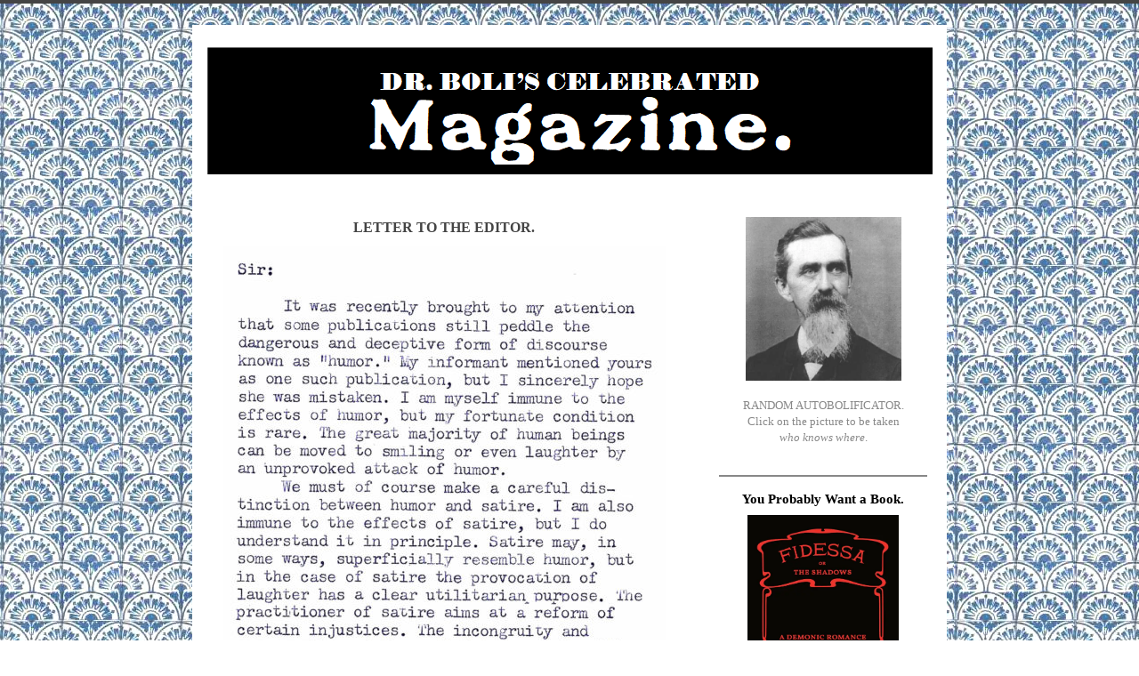

--- FILE ---
content_type: text/html; charset=UTF-8
request_url: https://drboli.com/2022/02/25/letter-to-the-editor-52/
body_size: 13452
content:
<!doctype html>

<html lang="en-US">

	<head>
	
		<meta charset="UTF-8">
		
		<title>LETTER TO THE EDITOR.  &mdash;  Dr. Boli’s Celebrated Magazine.</title>

		
		<link rel="stylesheet" media="all" href="https://drboli.com/wp-content/themes/Dr%20Boli/style.css">
						
		<link rel="pingback" href="https://drboli.com/xmlrpc.php">
		
		<link rel="profile" href="http://gmpg.org/xfn/11">
		
		<meta name="viewport" content="width=device-width, maximum-scale=1.0">
		
		
		<meta name='robots' content='max-image-preview:large' />
<link rel='dns-prefetch' href='//html5shiv.googlecode.com' />
<link rel="alternate" type="application/rss+xml" title="Dr. Boli’s Celebrated Magazine. &raquo; Feed" href="https://drboli.com/feed/" />
<link rel="alternate" type="application/rss+xml" title="Dr. Boli’s Celebrated Magazine. &raquo; Comments Feed" href="https://drboli.com/comments/feed/" />
<link rel="alternate" type="application/rss+xml" title="Dr. Boli’s Celebrated Magazine. &raquo; LETTER TO THE EDITOR. Comments Feed" href="https://drboli.com/2022/02/25/letter-to-the-editor-52/feed/" />
<link rel="alternate" title="oEmbed (JSON)" type="application/json+oembed" href="https://drboli.com/wp-json/oembed/1.0/embed?url=https%3A%2F%2Fdrboli.com%2F2022%2F02%2F25%2Fletter-to-the-editor-52%2F" />
<link rel="alternate" title="oEmbed (XML)" type="text/xml+oembed" href="https://drboli.com/wp-json/oembed/1.0/embed?url=https%3A%2F%2Fdrboli.com%2F2022%2F02%2F25%2Fletter-to-the-editor-52%2F&#038;format=xml" />
<style name="toolbelt-properties">:root { --toolbelt-spacing:1rem; --toolbelt-scroll-margin-top:45px; --toolbelt-border-width:0.25rem; --toolbelt-border-radius:0.1rem; --toolbelt-color-dark:black; --toolbelt-color-mid:lightgrey; --toolbelt-color-light:white;}</style><style id='wp-img-auto-sizes-contain-inline-css' type='text/css'>
img:is([sizes=auto i],[sizes^="auto," i]){contain-intrinsic-size:3000px 1500px}
/*# sourceURL=wp-img-auto-sizes-contain-inline-css */
</style>
<style id='wp-emoji-styles-inline-css' type='text/css'>

	img.wp-smiley, img.emoji {
		display: inline !important;
		border: none !important;
		box-shadow: none !important;
		height: 1em !important;
		width: 1em !important;
		margin: 0 0.07em !important;
		vertical-align: -0.1em !important;
		background: none !important;
		padding: 0 !important;
	}
/*# sourceURL=wp-emoji-styles-inline-css */
</style>
<style id='wp-block-library-inline-css' type='text/css'>
:root{--wp-block-synced-color:#7a00df;--wp-block-synced-color--rgb:122,0,223;--wp-bound-block-color:var(--wp-block-synced-color);--wp-editor-canvas-background:#ddd;--wp-admin-theme-color:#007cba;--wp-admin-theme-color--rgb:0,124,186;--wp-admin-theme-color-darker-10:#006ba1;--wp-admin-theme-color-darker-10--rgb:0,107,160.5;--wp-admin-theme-color-darker-20:#005a87;--wp-admin-theme-color-darker-20--rgb:0,90,135;--wp-admin-border-width-focus:2px}@media (min-resolution:192dpi){:root{--wp-admin-border-width-focus:1.5px}}.wp-element-button{cursor:pointer}:root .has-very-light-gray-background-color{background-color:#eee}:root .has-very-dark-gray-background-color{background-color:#313131}:root .has-very-light-gray-color{color:#eee}:root .has-very-dark-gray-color{color:#313131}:root .has-vivid-green-cyan-to-vivid-cyan-blue-gradient-background{background:linear-gradient(135deg,#00d084,#0693e3)}:root .has-purple-crush-gradient-background{background:linear-gradient(135deg,#34e2e4,#4721fb 50%,#ab1dfe)}:root .has-hazy-dawn-gradient-background{background:linear-gradient(135deg,#faaca8,#dad0ec)}:root .has-subdued-olive-gradient-background{background:linear-gradient(135deg,#fafae1,#67a671)}:root .has-atomic-cream-gradient-background{background:linear-gradient(135deg,#fdd79a,#004a59)}:root .has-nightshade-gradient-background{background:linear-gradient(135deg,#330968,#31cdcf)}:root .has-midnight-gradient-background{background:linear-gradient(135deg,#020381,#2874fc)}:root{--wp--preset--font-size--normal:16px;--wp--preset--font-size--huge:42px}.has-regular-font-size{font-size:1em}.has-larger-font-size{font-size:2.625em}.has-normal-font-size{font-size:var(--wp--preset--font-size--normal)}.has-huge-font-size{font-size:var(--wp--preset--font-size--huge)}.has-text-align-center{text-align:center}.has-text-align-left{text-align:left}.has-text-align-right{text-align:right}.has-fit-text{white-space:nowrap!important}#end-resizable-editor-section{display:none}.aligncenter{clear:both}.items-justified-left{justify-content:flex-start}.items-justified-center{justify-content:center}.items-justified-right{justify-content:flex-end}.items-justified-space-between{justify-content:space-between}.screen-reader-text{border:0;clip-path:inset(50%);height:1px;margin:-1px;overflow:hidden;padding:0;position:absolute;width:1px;word-wrap:normal!important}.screen-reader-text:focus{background-color:#ddd;clip-path:none;color:#444;display:block;font-size:1em;height:auto;left:5px;line-height:normal;padding:15px 23px 14px;text-decoration:none;top:5px;width:auto;z-index:100000}html :where(.has-border-color){border-style:solid}html :where([style*=border-top-color]){border-top-style:solid}html :where([style*=border-right-color]){border-right-style:solid}html :where([style*=border-bottom-color]){border-bottom-style:solid}html :where([style*=border-left-color]){border-left-style:solid}html :where([style*=border-width]){border-style:solid}html :where([style*=border-top-width]){border-top-style:solid}html :where([style*=border-right-width]){border-right-style:solid}html :where([style*=border-bottom-width]){border-bottom-style:solid}html :where([style*=border-left-width]){border-left-style:solid}html :where(img[class*=wp-image-]){height:auto;max-width:100%}:where(figure){margin:0 0 1em}html :where(.is-position-sticky){--wp-admin--admin-bar--position-offset:var(--wp-admin--admin-bar--height,0px)}@media screen and (max-width:600px){html :where(.is-position-sticky){--wp-admin--admin-bar--position-offset:0px}}

/*# sourceURL=wp-block-library-inline-css */
</style><style id='wp-block-categories-inline-css' type='text/css'>
.wp-block-categories{box-sizing:border-box}.wp-block-categories.alignleft{margin-right:2em}.wp-block-categories.alignright{margin-left:2em}.wp-block-categories.wp-block-categories-dropdown.aligncenter{text-align:center}.wp-block-categories .wp-block-categories__label{display:block;width:100%}
/*# sourceURL=https://drboli.com/wp-includes/blocks/categories/style.min.css */
</style>
<style id='wp-block-heading-inline-css' type='text/css'>
h1:where(.wp-block-heading).has-background,h2:where(.wp-block-heading).has-background,h3:where(.wp-block-heading).has-background,h4:where(.wp-block-heading).has-background,h5:where(.wp-block-heading).has-background,h6:where(.wp-block-heading).has-background{padding:1.25em 2.375em}h1.has-text-align-left[style*=writing-mode]:where([style*=vertical-lr]),h1.has-text-align-right[style*=writing-mode]:where([style*=vertical-rl]),h2.has-text-align-left[style*=writing-mode]:where([style*=vertical-lr]),h2.has-text-align-right[style*=writing-mode]:where([style*=vertical-rl]),h3.has-text-align-left[style*=writing-mode]:where([style*=vertical-lr]),h3.has-text-align-right[style*=writing-mode]:where([style*=vertical-rl]),h4.has-text-align-left[style*=writing-mode]:where([style*=vertical-lr]),h4.has-text-align-right[style*=writing-mode]:where([style*=vertical-rl]),h5.has-text-align-left[style*=writing-mode]:where([style*=vertical-lr]),h5.has-text-align-right[style*=writing-mode]:where([style*=vertical-rl]),h6.has-text-align-left[style*=writing-mode]:where([style*=vertical-lr]),h6.has-text-align-right[style*=writing-mode]:where([style*=vertical-rl]){rotate:180deg}
/*# sourceURL=https://drboli.com/wp-includes/blocks/heading/style.min.css */
</style>
<style id='wp-block-image-inline-css' type='text/css'>
.wp-block-image>a,.wp-block-image>figure>a{display:inline-block}.wp-block-image img{box-sizing:border-box;height:auto;max-width:100%;vertical-align:bottom}@media not (prefers-reduced-motion){.wp-block-image img.hide{visibility:hidden}.wp-block-image img.show{animation:show-content-image .4s}}.wp-block-image[style*=border-radius] img,.wp-block-image[style*=border-radius]>a{border-radius:inherit}.wp-block-image.has-custom-border img{box-sizing:border-box}.wp-block-image.aligncenter{text-align:center}.wp-block-image.alignfull>a,.wp-block-image.alignwide>a{width:100%}.wp-block-image.alignfull img,.wp-block-image.alignwide img{height:auto;width:100%}.wp-block-image .aligncenter,.wp-block-image .alignleft,.wp-block-image .alignright,.wp-block-image.aligncenter,.wp-block-image.alignleft,.wp-block-image.alignright{display:table}.wp-block-image .aligncenter>figcaption,.wp-block-image .alignleft>figcaption,.wp-block-image .alignright>figcaption,.wp-block-image.aligncenter>figcaption,.wp-block-image.alignleft>figcaption,.wp-block-image.alignright>figcaption{caption-side:bottom;display:table-caption}.wp-block-image .alignleft{float:left;margin:.5em 1em .5em 0}.wp-block-image .alignright{float:right;margin:.5em 0 .5em 1em}.wp-block-image .aligncenter{margin-left:auto;margin-right:auto}.wp-block-image :where(figcaption){margin-bottom:1em;margin-top:.5em}.wp-block-image.is-style-circle-mask img{border-radius:9999px}@supports ((-webkit-mask-image:none) or (mask-image:none)) or (-webkit-mask-image:none){.wp-block-image.is-style-circle-mask img{border-radius:0;-webkit-mask-image:url('data:image/svg+xml;utf8,<svg viewBox="0 0 100 100" xmlns="http://www.w3.org/2000/svg"><circle cx="50" cy="50" r="50"/></svg>');mask-image:url('data:image/svg+xml;utf8,<svg viewBox="0 0 100 100" xmlns="http://www.w3.org/2000/svg"><circle cx="50" cy="50" r="50"/></svg>');mask-mode:alpha;-webkit-mask-position:center;mask-position:center;-webkit-mask-repeat:no-repeat;mask-repeat:no-repeat;-webkit-mask-size:contain;mask-size:contain}}:root :where(.wp-block-image.is-style-rounded img,.wp-block-image .is-style-rounded img){border-radius:9999px}.wp-block-image figure{margin:0}.wp-lightbox-container{display:flex;flex-direction:column;position:relative}.wp-lightbox-container img{cursor:zoom-in}.wp-lightbox-container img:hover+button{opacity:1}.wp-lightbox-container button{align-items:center;backdrop-filter:blur(16px) saturate(180%);background-color:#5a5a5a40;border:none;border-radius:4px;cursor:zoom-in;display:flex;height:20px;justify-content:center;opacity:0;padding:0;position:absolute;right:16px;text-align:center;top:16px;width:20px;z-index:100}@media not (prefers-reduced-motion){.wp-lightbox-container button{transition:opacity .2s ease}}.wp-lightbox-container button:focus-visible{outline:3px auto #5a5a5a40;outline:3px auto -webkit-focus-ring-color;outline-offset:3px}.wp-lightbox-container button:hover{cursor:pointer;opacity:1}.wp-lightbox-container button:focus{opacity:1}.wp-lightbox-container button:focus,.wp-lightbox-container button:hover,.wp-lightbox-container button:not(:hover):not(:active):not(.has-background){background-color:#5a5a5a40;border:none}.wp-lightbox-overlay{box-sizing:border-box;cursor:zoom-out;height:100vh;left:0;overflow:hidden;position:fixed;top:0;visibility:hidden;width:100%;z-index:100000}.wp-lightbox-overlay .close-button{align-items:center;cursor:pointer;display:flex;justify-content:center;min-height:40px;min-width:40px;padding:0;position:absolute;right:calc(env(safe-area-inset-right) + 16px);top:calc(env(safe-area-inset-top) + 16px);z-index:5000000}.wp-lightbox-overlay .close-button:focus,.wp-lightbox-overlay .close-button:hover,.wp-lightbox-overlay .close-button:not(:hover):not(:active):not(.has-background){background:none;border:none}.wp-lightbox-overlay .lightbox-image-container{height:var(--wp--lightbox-container-height);left:50%;overflow:hidden;position:absolute;top:50%;transform:translate(-50%,-50%);transform-origin:top left;width:var(--wp--lightbox-container-width);z-index:9999999999}.wp-lightbox-overlay .wp-block-image{align-items:center;box-sizing:border-box;display:flex;height:100%;justify-content:center;margin:0;position:relative;transform-origin:0 0;width:100%;z-index:3000000}.wp-lightbox-overlay .wp-block-image img{height:var(--wp--lightbox-image-height);min-height:var(--wp--lightbox-image-height);min-width:var(--wp--lightbox-image-width);width:var(--wp--lightbox-image-width)}.wp-lightbox-overlay .wp-block-image figcaption{display:none}.wp-lightbox-overlay button{background:none;border:none}.wp-lightbox-overlay .scrim{background-color:#fff;height:100%;opacity:.9;position:absolute;width:100%;z-index:2000000}.wp-lightbox-overlay.active{visibility:visible}@media not (prefers-reduced-motion){.wp-lightbox-overlay.active{animation:turn-on-visibility .25s both}.wp-lightbox-overlay.active img{animation:turn-on-visibility .35s both}.wp-lightbox-overlay.show-closing-animation:not(.active){animation:turn-off-visibility .35s both}.wp-lightbox-overlay.show-closing-animation:not(.active) img{animation:turn-off-visibility .25s both}.wp-lightbox-overlay.zoom.active{animation:none;opacity:1;visibility:visible}.wp-lightbox-overlay.zoom.active .lightbox-image-container{animation:lightbox-zoom-in .4s}.wp-lightbox-overlay.zoom.active .lightbox-image-container img{animation:none}.wp-lightbox-overlay.zoom.active .scrim{animation:turn-on-visibility .4s forwards}.wp-lightbox-overlay.zoom.show-closing-animation:not(.active){animation:none}.wp-lightbox-overlay.zoom.show-closing-animation:not(.active) .lightbox-image-container{animation:lightbox-zoom-out .4s}.wp-lightbox-overlay.zoom.show-closing-animation:not(.active) .lightbox-image-container img{animation:none}.wp-lightbox-overlay.zoom.show-closing-animation:not(.active) .scrim{animation:turn-off-visibility .4s forwards}}@keyframes show-content-image{0%{visibility:hidden}99%{visibility:hidden}to{visibility:visible}}@keyframes turn-on-visibility{0%{opacity:0}to{opacity:1}}@keyframes turn-off-visibility{0%{opacity:1;visibility:visible}99%{opacity:0;visibility:visible}to{opacity:0;visibility:hidden}}@keyframes lightbox-zoom-in{0%{transform:translate(calc((-100vw + var(--wp--lightbox-scrollbar-width))/2 + var(--wp--lightbox-initial-left-position)),calc(-50vh + var(--wp--lightbox-initial-top-position))) scale(var(--wp--lightbox-scale))}to{transform:translate(-50%,-50%) scale(1)}}@keyframes lightbox-zoom-out{0%{transform:translate(-50%,-50%) scale(1);visibility:visible}99%{visibility:visible}to{transform:translate(calc((-100vw + var(--wp--lightbox-scrollbar-width))/2 + var(--wp--lightbox-initial-left-position)),calc(-50vh + var(--wp--lightbox-initial-top-position))) scale(var(--wp--lightbox-scale));visibility:hidden}}
/*# sourceURL=https://drboli.com/wp-includes/blocks/image/style.min.css */
</style>
<style id='wp-block-search-inline-css' type='text/css'>
.wp-block-search__button{margin-left:10px;word-break:normal}.wp-block-search__button.has-icon{line-height:0}.wp-block-search__button svg{height:1.25em;min-height:24px;min-width:24px;width:1.25em;fill:currentColor;vertical-align:text-bottom}:where(.wp-block-search__button){border:1px solid #ccc;padding:6px 10px}.wp-block-search__inside-wrapper{display:flex;flex:auto;flex-wrap:nowrap;max-width:100%}.wp-block-search__label{width:100%}.wp-block-search.wp-block-search__button-only .wp-block-search__button{box-sizing:border-box;display:flex;flex-shrink:0;justify-content:center;margin-left:0;max-width:100%}.wp-block-search.wp-block-search__button-only .wp-block-search__inside-wrapper{min-width:0!important;transition-property:width}.wp-block-search.wp-block-search__button-only .wp-block-search__input{flex-basis:100%;transition-duration:.3s}.wp-block-search.wp-block-search__button-only.wp-block-search__searchfield-hidden,.wp-block-search.wp-block-search__button-only.wp-block-search__searchfield-hidden .wp-block-search__inside-wrapper{overflow:hidden}.wp-block-search.wp-block-search__button-only.wp-block-search__searchfield-hidden .wp-block-search__input{border-left-width:0!important;border-right-width:0!important;flex-basis:0;flex-grow:0;margin:0;min-width:0!important;padding-left:0!important;padding-right:0!important;width:0!important}:where(.wp-block-search__input){appearance:none;border:1px solid #949494;flex-grow:1;font-family:inherit;font-size:inherit;font-style:inherit;font-weight:inherit;letter-spacing:inherit;line-height:inherit;margin-left:0;margin-right:0;min-width:3rem;padding:8px;text-decoration:unset!important;text-transform:inherit}:where(.wp-block-search__button-inside .wp-block-search__inside-wrapper){background-color:#fff;border:1px solid #949494;box-sizing:border-box;padding:4px}:where(.wp-block-search__button-inside .wp-block-search__inside-wrapper) .wp-block-search__input{border:none;border-radius:0;padding:0 4px}:where(.wp-block-search__button-inside .wp-block-search__inside-wrapper) .wp-block-search__input:focus{outline:none}:where(.wp-block-search__button-inside .wp-block-search__inside-wrapper) :where(.wp-block-search__button){padding:4px 8px}.wp-block-search.aligncenter .wp-block-search__inside-wrapper{margin:auto}.wp-block[data-align=right] .wp-block-search.wp-block-search__button-only .wp-block-search__inside-wrapper{float:right}
/*# sourceURL=https://drboli.com/wp-includes/blocks/search/style.min.css */
</style>
<style id='wp-block-paragraph-inline-css' type='text/css'>
.is-small-text{font-size:.875em}.is-regular-text{font-size:1em}.is-large-text{font-size:2.25em}.is-larger-text{font-size:3em}.has-drop-cap:not(:focus):first-letter{float:left;font-size:8.4em;font-style:normal;font-weight:100;line-height:.68;margin:.05em .1em 0 0;text-transform:uppercase}body.rtl .has-drop-cap:not(:focus):first-letter{float:none;margin-left:.1em}p.has-drop-cap.has-background{overflow:hidden}:root :where(p.has-background){padding:1.25em 2.375em}:where(p.has-text-color:not(.has-link-color)) a{color:inherit}p.has-text-align-left[style*="writing-mode:vertical-lr"],p.has-text-align-right[style*="writing-mode:vertical-rl"]{rotate:180deg}
/*# sourceURL=https://drboli.com/wp-includes/blocks/paragraph/style.min.css */
</style>
<style id='wp-block-separator-inline-css' type='text/css'>
@charset "UTF-8";.wp-block-separator{border:none;border-top:2px solid}:root :where(.wp-block-separator.is-style-dots){height:auto;line-height:1;text-align:center}:root :where(.wp-block-separator.is-style-dots):before{color:currentColor;content:"···";font-family:serif;font-size:1.5em;letter-spacing:2em;padding-left:2em}.wp-block-separator.is-style-dots{background:none!important;border:none!important}
/*# sourceURL=https://drboli.com/wp-includes/blocks/separator/style.min.css */
</style>
<style id='global-styles-inline-css' type='text/css'>
:root{--wp--preset--aspect-ratio--square: 1;--wp--preset--aspect-ratio--4-3: 4/3;--wp--preset--aspect-ratio--3-4: 3/4;--wp--preset--aspect-ratio--3-2: 3/2;--wp--preset--aspect-ratio--2-3: 2/3;--wp--preset--aspect-ratio--16-9: 16/9;--wp--preset--aspect-ratio--9-16: 9/16;--wp--preset--color--black: #000000;--wp--preset--color--cyan-bluish-gray: #abb8c3;--wp--preset--color--white: #ffffff;--wp--preset--color--pale-pink: #f78da7;--wp--preset--color--vivid-red: #cf2e2e;--wp--preset--color--luminous-vivid-orange: #ff6900;--wp--preset--color--luminous-vivid-amber: #fcb900;--wp--preset--color--light-green-cyan: #7bdcb5;--wp--preset--color--vivid-green-cyan: #00d084;--wp--preset--color--pale-cyan-blue: #8ed1fc;--wp--preset--color--vivid-cyan-blue: #0693e3;--wp--preset--color--vivid-purple: #9b51e0;--wp--preset--gradient--vivid-cyan-blue-to-vivid-purple: linear-gradient(135deg,rgb(6,147,227) 0%,rgb(155,81,224) 100%);--wp--preset--gradient--light-green-cyan-to-vivid-green-cyan: linear-gradient(135deg,rgb(122,220,180) 0%,rgb(0,208,130) 100%);--wp--preset--gradient--luminous-vivid-amber-to-luminous-vivid-orange: linear-gradient(135deg,rgb(252,185,0) 0%,rgb(255,105,0) 100%);--wp--preset--gradient--luminous-vivid-orange-to-vivid-red: linear-gradient(135deg,rgb(255,105,0) 0%,rgb(207,46,46) 100%);--wp--preset--gradient--very-light-gray-to-cyan-bluish-gray: linear-gradient(135deg,rgb(238,238,238) 0%,rgb(169,184,195) 100%);--wp--preset--gradient--cool-to-warm-spectrum: linear-gradient(135deg,rgb(74,234,220) 0%,rgb(151,120,209) 20%,rgb(207,42,186) 40%,rgb(238,44,130) 60%,rgb(251,105,98) 80%,rgb(254,248,76) 100%);--wp--preset--gradient--blush-light-purple: linear-gradient(135deg,rgb(255,206,236) 0%,rgb(152,150,240) 100%);--wp--preset--gradient--blush-bordeaux: linear-gradient(135deg,rgb(254,205,165) 0%,rgb(254,45,45) 50%,rgb(107,0,62) 100%);--wp--preset--gradient--luminous-dusk: linear-gradient(135deg,rgb(255,203,112) 0%,rgb(199,81,192) 50%,rgb(65,88,208) 100%);--wp--preset--gradient--pale-ocean: linear-gradient(135deg,rgb(255,245,203) 0%,rgb(182,227,212) 50%,rgb(51,167,181) 100%);--wp--preset--gradient--electric-grass: linear-gradient(135deg,rgb(202,248,128) 0%,rgb(113,206,126) 100%);--wp--preset--gradient--midnight: linear-gradient(135deg,rgb(2,3,129) 0%,rgb(40,116,252) 100%);--wp--preset--font-size--small: 13px;--wp--preset--font-size--medium: 20px;--wp--preset--font-size--large: 36px;--wp--preset--font-size--x-large: 42px;--wp--preset--spacing--20: 0.44rem;--wp--preset--spacing--30: 0.67rem;--wp--preset--spacing--40: 1rem;--wp--preset--spacing--50: 1.5rem;--wp--preset--spacing--60: 2.25rem;--wp--preset--spacing--70: 3.38rem;--wp--preset--spacing--80: 5.06rem;--wp--preset--shadow--natural: 6px 6px 9px rgba(0, 0, 0, 0.2);--wp--preset--shadow--deep: 12px 12px 50px rgba(0, 0, 0, 0.4);--wp--preset--shadow--sharp: 6px 6px 0px rgba(0, 0, 0, 0.2);--wp--preset--shadow--outlined: 6px 6px 0px -3px rgb(255, 255, 255), 6px 6px rgb(0, 0, 0);--wp--preset--shadow--crisp: 6px 6px 0px rgb(0, 0, 0);}:where(.is-layout-flex){gap: 0.5em;}:where(.is-layout-grid){gap: 0.5em;}body .is-layout-flex{display: flex;}.is-layout-flex{flex-wrap: wrap;align-items: center;}.is-layout-flex > :is(*, div){margin: 0;}body .is-layout-grid{display: grid;}.is-layout-grid > :is(*, div){margin: 0;}:where(.wp-block-columns.is-layout-flex){gap: 2em;}:where(.wp-block-columns.is-layout-grid){gap: 2em;}:where(.wp-block-post-template.is-layout-flex){gap: 1.25em;}:where(.wp-block-post-template.is-layout-grid){gap: 1.25em;}.has-black-color{color: var(--wp--preset--color--black) !important;}.has-cyan-bluish-gray-color{color: var(--wp--preset--color--cyan-bluish-gray) !important;}.has-white-color{color: var(--wp--preset--color--white) !important;}.has-pale-pink-color{color: var(--wp--preset--color--pale-pink) !important;}.has-vivid-red-color{color: var(--wp--preset--color--vivid-red) !important;}.has-luminous-vivid-orange-color{color: var(--wp--preset--color--luminous-vivid-orange) !important;}.has-luminous-vivid-amber-color{color: var(--wp--preset--color--luminous-vivid-amber) !important;}.has-light-green-cyan-color{color: var(--wp--preset--color--light-green-cyan) !important;}.has-vivid-green-cyan-color{color: var(--wp--preset--color--vivid-green-cyan) !important;}.has-pale-cyan-blue-color{color: var(--wp--preset--color--pale-cyan-blue) !important;}.has-vivid-cyan-blue-color{color: var(--wp--preset--color--vivid-cyan-blue) !important;}.has-vivid-purple-color{color: var(--wp--preset--color--vivid-purple) !important;}.has-black-background-color{background-color: var(--wp--preset--color--black) !important;}.has-cyan-bluish-gray-background-color{background-color: var(--wp--preset--color--cyan-bluish-gray) !important;}.has-white-background-color{background-color: var(--wp--preset--color--white) !important;}.has-pale-pink-background-color{background-color: var(--wp--preset--color--pale-pink) !important;}.has-vivid-red-background-color{background-color: var(--wp--preset--color--vivid-red) !important;}.has-luminous-vivid-orange-background-color{background-color: var(--wp--preset--color--luminous-vivid-orange) !important;}.has-luminous-vivid-amber-background-color{background-color: var(--wp--preset--color--luminous-vivid-amber) !important;}.has-light-green-cyan-background-color{background-color: var(--wp--preset--color--light-green-cyan) !important;}.has-vivid-green-cyan-background-color{background-color: var(--wp--preset--color--vivid-green-cyan) !important;}.has-pale-cyan-blue-background-color{background-color: var(--wp--preset--color--pale-cyan-blue) !important;}.has-vivid-cyan-blue-background-color{background-color: var(--wp--preset--color--vivid-cyan-blue) !important;}.has-vivid-purple-background-color{background-color: var(--wp--preset--color--vivid-purple) !important;}.has-black-border-color{border-color: var(--wp--preset--color--black) !important;}.has-cyan-bluish-gray-border-color{border-color: var(--wp--preset--color--cyan-bluish-gray) !important;}.has-white-border-color{border-color: var(--wp--preset--color--white) !important;}.has-pale-pink-border-color{border-color: var(--wp--preset--color--pale-pink) !important;}.has-vivid-red-border-color{border-color: var(--wp--preset--color--vivid-red) !important;}.has-luminous-vivid-orange-border-color{border-color: var(--wp--preset--color--luminous-vivid-orange) !important;}.has-luminous-vivid-amber-border-color{border-color: var(--wp--preset--color--luminous-vivid-amber) !important;}.has-light-green-cyan-border-color{border-color: var(--wp--preset--color--light-green-cyan) !important;}.has-vivid-green-cyan-border-color{border-color: var(--wp--preset--color--vivid-green-cyan) !important;}.has-pale-cyan-blue-border-color{border-color: var(--wp--preset--color--pale-cyan-blue) !important;}.has-vivid-cyan-blue-border-color{border-color: var(--wp--preset--color--vivid-cyan-blue) !important;}.has-vivid-purple-border-color{border-color: var(--wp--preset--color--vivid-purple) !important;}.has-vivid-cyan-blue-to-vivid-purple-gradient-background{background: var(--wp--preset--gradient--vivid-cyan-blue-to-vivid-purple) !important;}.has-light-green-cyan-to-vivid-green-cyan-gradient-background{background: var(--wp--preset--gradient--light-green-cyan-to-vivid-green-cyan) !important;}.has-luminous-vivid-amber-to-luminous-vivid-orange-gradient-background{background: var(--wp--preset--gradient--luminous-vivid-amber-to-luminous-vivid-orange) !important;}.has-luminous-vivid-orange-to-vivid-red-gradient-background{background: var(--wp--preset--gradient--luminous-vivid-orange-to-vivid-red) !important;}.has-very-light-gray-to-cyan-bluish-gray-gradient-background{background: var(--wp--preset--gradient--very-light-gray-to-cyan-bluish-gray) !important;}.has-cool-to-warm-spectrum-gradient-background{background: var(--wp--preset--gradient--cool-to-warm-spectrum) !important;}.has-blush-light-purple-gradient-background{background: var(--wp--preset--gradient--blush-light-purple) !important;}.has-blush-bordeaux-gradient-background{background: var(--wp--preset--gradient--blush-bordeaux) !important;}.has-luminous-dusk-gradient-background{background: var(--wp--preset--gradient--luminous-dusk) !important;}.has-pale-ocean-gradient-background{background: var(--wp--preset--gradient--pale-ocean) !important;}.has-electric-grass-gradient-background{background: var(--wp--preset--gradient--electric-grass) !important;}.has-midnight-gradient-background{background: var(--wp--preset--gradient--midnight) !important;}.has-small-font-size{font-size: var(--wp--preset--font-size--small) !important;}.has-medium-font-size{font-size: var(--wp--preset--font-size--medium) !important;}.has-large-font-size{font-size: var(--wp--preset--font-size--large) !important;}.has-x-large-font-size{font-size: var(--wp--preset--font-size--x-large) !important;}
/*# sourceURL=global-styles-inline-css */
</style>

<style id='classic-theme-styles-inline-css' type='text/css'>
/*! This file is auto-generated */
.wp-block-button__link{color:#fff;background-color:#32373c;border-radius:9999px;box-shadow:none;text-decoration:none;padding:calc(.667em + 2px) calc(1.333em + 2px);font-size:1.125em}.wp-block-file__button{background:#32373c;color:#fff;text-decoration:none}
/*# sourceURL=/wp-includes/css/classic-themes.min.css */
</style>
<script type="text/javascript" src="http://html5shiv.googlecode.com/svn/trunk/html5.js?ver=6.9" id="html5shiv-js"></script>
<link rel="https://api.w.org/" href="https://drboli.com/wp-json/" /><link rel="alternate" title="JSON" type="application/json" href="https://drboli.com/wp-json/wp/v2/posts/15544" /><link rel="EditURI" type="application/rsd+xml" title="RSD" href="https://drboli.com/xmlrpc.php?rsd" />
<meta name="generator" content="WordPress 6.9" />
<link rel="canonical" href="https://drboli.com/2022/02/25/letter-to-the-editor-52/" />
<link rel='shortlink' href='https://drboli.com/?p=15544' />
<style name="toolbelt-style-responsive-videos">.wp-block-embed:not(.wp-has-aspect-ratio) .toolbelt-video-wrapper{position:relative;max-width:100%;padding-bottom:56.25%}.wp-block-embed:not(.wp-has-aspect-ratio) .toolbelt-video-wrapper>*{position:absolute;width:100%;height:100%;top:0;left:0;right:0;bottom:0}</style><style>#site-header, #tag {text-indent: -9999px;}</style><style>
		
				#site-header {
					background-image: url(https://drboli.com/wp-content/uploads/2019/08/cropped-Header-2019-01.png);
				}
			
				#site-title,
				#tag {
					color: #blank;
				}
			
			</style>
			
			<style type="text/css" id="custom-background-css">
body.custom-background { background-color: #000000; background-image: url("https://drboli.com/wp-content/uploads/2023/11/Maw-tile-2090.webp"); background-position: left top; background-size: auto; background-repeat: repeat; background-attachment: fixed; }
</style>
	<link rel="icon" href="https://drboli.com/wp-content/uploads/2021/08/cropped-boli-icon-32x32.jpg" sizes="32x32" />
<link rel="icon" href="https://drboli.com/wp-content/uploads/2021/08/cropped-boli-icon-192x192.jpg" sizes="192x192" />
<link rel="apple-touch-icon" href="https://drboli.com/wp-content/uploads/2021/08/cropped-boli-icon-180x180.jpg" />
<meta name="msapplication-TileImage" content="https://drboli.com/wp-content/uploads/2021/08/cropped-boli-icon-270x270.jpg" />
		<style type="text/css" id="wp-custom-css">
			p {      -ms-hyphens: auto; 
	       hyphens: auto;
	       -webkit-hyphens: auto;
         text-align: justify;}
sc {font-variant: small-caps;}
img {height: auto;
	max-width: 100%;
padding-bottom: 10px;}
blockquote {padding-top: 0;
	padding-bottom: 0;}
pre {padding-top: 0;
	padding-bottom: 0;
  font-family: serif;
  color: black;}		</style>
				
	</head>
	
	<body class="wp-singular post-template-default single single-post postid-15544 single-format-standard custom-background wp-theme-DrBoli multi-author-false">
	
		<p class="accessibility"><a href="#content">Skip to content</a></p>
	
		<div id="wrapper">

			<a class="header-link" href="https://drboli.com" rel="index" title="Go to home page">
	
				<header id="site-header" role="banner">
				
					<div id="branding">
						
						<h1 id="site-title">Dr. Boli’s Celebrated Magazine.</h1>
						
						<p id="tag">Edited by H. Albertus Boli, LL.D.</p>
						
					</div> <!-- end #branding -->
					
				</header>
				
			</a>
		
			<div id="content" role="main">


	<article class="post-15544 post type-post status-publish format-standard hentry category-press-clippings">

		<header class="entry-header">
		
			<h1 class="entry-title">LETTER TO THE EDITOR.</h1>
			
			
			
		</header>
		
				
		<div class="entry-content">
		
			
<div class="wp-block-image"><figure class="aligncenter size-large"><a href="https://drboli.com/wp-content/uploads/2022/02/humor-and-satire-c-scaled.jpg"><img fetchpriority="high" decoding="async" width="497" height="1024" src="https://drboli.com/wp-content/uploads/2022/02/humor-and-satire-c-497x1024.jpg" alt="Sir:

It was recently brought to my attention that some publications still peddle the dangerous and deceptive form of discourse. known as &quot;humor.&quot; My informant mentioned yours as one such publication, but I sincerely hope she was mistaken. I am myself immune to the effects of humor, but my fortunate condition is rare. The great majority of human beings can be moved to smiling or even laughter by an unprovoked attack of humor.

We must of course make a careful distinction between humor and satire. I am also immune to the effects of satire, but I do understand it in principle. Satire may, in some ways, superficially resemble humor, but in the case of satire the provocation of laughter has a clear utilitarian purpose. The practitioner of satire aims at a reform of certain injustices. The incongruity and exaggeration of the satirist are tools with which the writer intends to make a better world, or a better borough or township, depending on the writer's ambition. Humor, on the other hand, has no purpose at all. It aims at exactly the same effect that could be produced with far less trouble and expense by tickling the reader with a feather. It is not merely useless: it is immoral to waste resources that could have been employed in reforming the abuses of the township water authority merely for the momentary unhealthy pleasure of a convulsion of giggles.

I hope and trust that your publication is produced with a full awareness of this vital distinction. But if you have fallen into the trap of pointless and futile humor, it is not too late to reform. If you are susceptible to humor, you are more than likely susceptible to satire as well. It will be worth the expense to employ a skilled satirist to point out the absurd futility of humor for its own sake, thus making a productive citizen out of you once more.

Sincerely,
Rufus Pale III Jr., North Fayette Twp." class="wp-image-15549" srcset="https://drboli.com/wp-content/uploads/2022/02/humor-and-satire-c-497x1024.jpg 497w, https://drboli.com/wp-content/uploads/2022/02/humor-and-satire-c-146x300.jpg 146w, https://drboli.com/wp-content/uploads/2022/02/humor-and-satire-c-768x1581.jpg 768w, https://drboli.com/wp-content/uploads/2022/02/humor-and-satire-c-746x1536.jpg 746w, https://drboli.com/wp-content/uploads/2022/02/humor-and-satire-c-995x2048.jpg 995w, https://drboli.com/wp-content/uploads/2022/02/humor-and-satire-c-scaled.jpg 1244w" sizes="(max-width: 497px) 100vw, 497px" /></a></figure></div>
			
		</div>
		
				
		<footer class="entry-footer">

			<div class="entry-meta">
				
				<p><time datetime="2022-02-25T00:01:00-05:00" pubdate>February 25, 2022</time>. <a href="#comments">2 comments</a>.</p>
				
			</div>
		
			<nav class="entry-taxonomy">
				
				<p>Filed under: <a href="https://drboli.com/category/press-clippings/" rel="category tag">Press Clippings</a></p>
				<p></p>
				
			</nav>
			
			<nav class="pagination">
							
				<p class="next">Next post: <a href="https://drboli.com/2022/02/26/moderating-their-expectations/" rel="next">MODERATING THEIR EXPECTATIONS.</a></p>
				<p class="previous">Previous post: <a href="https://drboli.com/2022/02/24/advertisement-1043/" rel="prev">Advertisement.</a></p>				
					
			</nav>
			
			<div id="comments">
			
							
				
<!-- You can start editing here. -->

	
		<h2 class="comment-heading">Comments</h2>

		<ol class="commentlist">
		
					<li class="comment even thread-even depth-1" id="comment-43248">
				<div id="div-comment-43248" class="comment-body">
				<div class="comment-author vcard">
						<cite class="fn">Belfry Bat</cite> <span class="says">says:</span>		</div>
		
		<div class="comment-meta commentmetadata">
			<a href="https://drboli.com/2022/02/25/letter-to-the-editor-52/#comment-43248">February 25, 2022 at 4:02 am</a>		</div>

		<p>Choleric? Certainly not phlegmatic…. Or is it that dreaded “Quintessence” once again?</p>

		<div class="reply"><a rel="nofollow" class="comment-reply-link" href="https://drboli.com/2022/02/25/letter-to-the-editor-52/?replytocom=43248#respond" data-commentid="43248" data-postid="15544" data-belowelement="div-comment-43248" data-respondelement="respond" data-replyto="Reply to Belfry Bat" aria-label="Reply to Belfry Bat">Reply</a></div>
				</div>
				</li><!-- #comment-## -->
		<li class="comment odd alt thread-odd thread-alt depth-1" id="comment-43250">
				<div id="div-comment-43250" class="comment-body">
				<div class="comment-author vcard">
						<cite class="fn">The Shadow</cite> <span class="says">says:</span>		</div>
		
		<div class="comment-meta commentmetadata">
			<a href="https://drboli.com/2022/02/25/letter-to-the-editor-52/#comment-43250">February 25, 2022 at 7:30 am</a>		</div>

		<p>If the bland leadeth the bland, shall they not both fall into kitsch?</p>

		<div class="reply"><a rel="nofollow" class="comment-reply-link" href="https://drboli.com/2022/02/25/letter-to-the-editor-52/?replytocom=43250#respond" data-commentid="43250" data-postid="15544" data-belowelement="div-comment-43250" data-respondelement="respond" data-replyto="Reply to The Shadow" aria-label="Reply to The Shadow">Reply</a></div>
				</div>
				</li><!-- #comment-## -->
			
		</ol>
		
		<ol class="pinglist">
		
						
		</ol>

	  <!-- end if have comments -->

		<div id="respond" class="comment-respond">
		<h3 id="reply-title" class="comment-reply-title">Leave a Reply <small><a rel="nofollow" id="cancel-comment-reply-link" href="/2022/02/25/letter-to-the-editor-52/#respond" style="display:none;">Cancel reply</a></small></h3><form action="https://drboli.com/wp-comments-post.php" method="post" id="commentform" class="comment-form"><p class="comment-notes"><span id="email-notes">Your email address will not be published.</span> <span class="required-field-message">Required fields are marked <span class="required">*</span></span></p><p class="comment-form-comment"><label for="comment">Comment <span class="required">*</span></label> <textarea id="comment" name="comment" cols="45" rows="8" maxlength="65525" required="required"></textarea></p><p class="comment-form-author"><label for="author">Name <span class="required">*</span></label> <input id="author" name="author" type="text" value="" size="30" maxlength="245" autocomplete="name" required="required" /></p>
<p class="comment-form-email"><label for="email">Email <span class="required">*</span></label> <input id="email" name="email" type="text" value="" size="30" maxlength="100" aria-describedby="email-notes" autocomplete="email" required="required" /></p>
<p class="comment-form-url"><label for="url">Website</label> <input id="url" name="url" type="text" value="" size="30" maxlength="200" autocomplete="url" /></p>
<p class="comment-form-cookies-consent"><input id="wp-comment-cookies-consent" name="wp-comment-cookies-consent" type="checkbox" value="yes" /> <label for="wp-comment-cookies-consent">Save my name, email, and website in this browser for the next time I comment.</label></p>
<input type="url" value="" name="toolbelt-url" id="toolbelt-url" style="display: none;" />
<input type="text" value="cf3e866446570760f1c2cbc8a5448078" name="toolbelt-key" id="toolbelt-key" style="display: none;" />
<p class="form-submit"><input name="submit" type="submit" id="submit" class="submit" value="Post Comment" /> <input type='hidden' name='comment_post_ID' value='15544' id='comment_post_ID' />
<input type='hidden' name='comment_parent' id='comment_parent' value='0' />
</p></form>	</div><!-- #respond -->
					
			</div>
			
		</footer>
		
	</article>
	

</div> <!-- end content -->

<div id="sidebar">

	
	<aside id="universal" class="sidebar" role="complementary">

		<section id="block-12" class="widgetContainer widget_block widget_media_image"><div class="wp-block-image">
<figure class="aligncenter size-full is-resized"><a href="https://drboli.com/autobolificator/"><img loading="lazy" decoding="async" width="416" height="437" src="https://drboli.com/wp-content/uploads/2024/04/boli2.webp" alt="" class="wp-image-20284" style="width:175px;height:undefinedpx" srcset="https://drboli.com/wp-content/uploads/2024/04/boli2.webp 416w, https://drboli.com/wp-content/uploads/2024/04/boli2-286x300.webp 286w" sizes="auto, (max-width: 416px) 100vw, 416px" /></a></figure>
</div></section><section id="block-26" class="widgetContainer widget_block widget_text">
<p class="has-text-align-center">RANDOM AUTOBOLIFICATOR.<br>Click on the picture to be taken<br><em>who knows where</em>.</p>
</section><section id="block-28" class="widgetContainer widget_block">
<hr class="wp-block-separator has-css-opacity"/>
</section><section id="block-29" class="widgetContainer widget_block">
<h3 class="wp-block-heading has-text-align-center" id="you-probably-want-a-book"><mark style="background-color:rgba(0, 0, 0, 0)" class="has-inline-color has-black-color">You Probably Want a Book.</mark></h3>
</section><section id="block-30" class="widgetContainer widget_block widget_media_image"><div class="wp-block-image">
<figure class="aligncenter size-large is-resized"><a href="https://drboli.com/you-probably-want-a-book/"><img decoding="async" src="https://drboli.com/wp-content/uploads/2023/03/Fidessa-front-cover.webp" alt="Fidessa cover" style="width:170px;height:undefinedpx"/></a></figure>
</div></section><section id="block-4" class="widgetContainer widget_block widget_text">
<p class="has-text-align-center">But which book do you want? For your convenience and delight, we have gathered <a href="https://drboli.com/you-probably-want-a-book/" data-type="page" data-id="14088">the complete Boli library</a> on its own page.</p>
</section><section id="block-20" class="widgetContainer widget_block">
<hr class="wp-block-separator has-css-opacity"/>
</section><section id="block-19" class="widgetContainer widget_block widget_text">
<p class="has-text-align-center"><em><span class="has-inline-color has-black-color">Table of Contents.</span></em></p>
</section><section id="block-15" class="widgetContainer widget_block widget_categories"><ul class="wp-block-categories-list wp-block-categories">	<li class="cat-item cat-item-3"><a href="https://drboli.com/category/about-dr-boli/">About Dr. Boli</a>
</li>
	<li class="cat-item cat-item-4"><a href="https://drboli.com/category/advertisements/">Advertisements</a>
</li>
	<li class="cat-item cat-item-47"><a href="https://drboli.com/category/art/">Art</a>
</li>
	<li class="cat-item cat-item-6"><a href="https://drboli.com/category/books-literature/">Books &amp; Literature</a>
</li>
	<li class="cat-item cat-item-7"><a href="https://drboli.com/category/general-knowledge/">General Knowledge</a>
</li>
	<li class="cat-item cat-item-8"><a href="https://drboli.com/category/history/">History</a>
</li>
	<li class="cat-item cat-item-9"><a href="https://drboli.com/category/novels/">Novels</a>
</li>
	<li class="cat-item cat-item-10"><a href="https://drboli.com/category/poetry/">Poetry</a>
</li>
	<li class="cat-item cat-item-11"><a href="https://drboli.com/category/popular-entertainment/">Popular Entertainment</a>
</li>
	<li class="cat-item cat-item-12"><a href="https://drboli.com/category/press-clippings/">Press Clippings</a>
</li>
	<li class="cat-item cat-item-2"><a href="https://drboli.com/category/science-nature/">Science &amp; Nature</a>
</li>
	<li class="cat-item cat-item-13"><a href="https://drboli.com/category/short-fiction/">Short Fiction</a>
</li>
	<li class="cat-item cat-item-14"><a href="https://drboli.com/category/travel/">Travel</a>
</li>
	<li class="cat-item cat-item-15"><a href="https://drboli.com/category/young-readers/">Young Readers</a>
</li>
</ul></section><section id="block-21" class="widgetContainer widget_block">
<hr class="wp-block-separator has-css-opacity"/>
</section><section id="block-23" class="widgetContainer widget_block widget_text">
<p class="has-text-align-center"><em><span class="has-inline-color has-black-color">Dr. Boli’s Publishing Empire.</span></em></p>
</section><section id="nav_menu-4" class="widgetContainer widget_nav_menu"><div class="menu-dr-bolis-publishing-empire-container"><ul id="menu-dr-bolis-publishing-empire" class="menu"><li id="menu-item-11581" class="menu-item menu-item-type-custom menu-item-object-custom menu-item-has-children menu-item-11581"><a href="https://eclectic-library.neocities.org/index.html">An Eclectic Library</a>
<ul class="sub-menu">
	<li id="menu-item-12426" class="menu-item menu-item-type-custom menu-item-object-custom menu-item-12426"><a href="https://eclectic-library.neocities.org/saidthat/index.html">I Wish I’d Said That</a></li>
	<li id="menu-item-12108" class="menu-item menu-item-type-custom menu-item-object-custom menu-item-12108"><a href="https://eclectic-library.neocities.org/spectator/">The Historical Spectator</a></li>
	<li id="menu-item-14308" class="menu-item menu-item-type-custom menu-item-object-custom menu-item-14308"><a href="https://eclectic-library.neocities.org/argosy/">The Argosy of Pure Delight</a></li>
</ul>
</li>
<li id="menu-item-11620" class="menu-item menu-item-type-custom menu-item-object-custom menu-item-has-children menu-item-11620"><a href="https://fatherpitt.com">Father Pitt</a>
<ul class="sub-menu">
	<li id="menu-item-12753" class="menu-item menu-item-type-custom menu-item-object-custom menu-item-12753"><a href="http://pittsburghcemeteries.com/">Pittsburgh Cemeteries</a></li>
	<li id="menu-item-12468" class="menu-item menu-item-type-custom menu-item-object-custom menu-item-12468"><a href="http://florapittsburghensis.com/">Flora Pittsburghensis</a></li>
	<li id="menu-item-17130" class="menu-item menu-item-type-custom menu-item-object-custom menu-item-17130"><a href="http://mirrour.fatherpitt.com/index.html">The Mirrour of the World</a></li>
	<li id="menu-item-17131" class="menu-item menu-item-type-custom menu-item-object-custom menu-item-17131"><a href="http://mirrour.fatherpitt.com/monochrome-world/index.html">Monochrome World</a></li>
	<li id="menu-item-17132" class="menu-item menu-item-type-custom menu-item-object-custom menu-item-17132"><a href="http://mirrour.fatherpitt.com/two-color-world/index.html">Two-Color World</a></li>
	<li id="menu-item-17133" class="menu-item menu-item-type-custom menu-item-object-custom menu-item-17133"><a href="http://mirrour.fatherpitt.com/imaginary-color/index.html">Imaginary Color</a></li>
</ul>
</li>
<li id="menu-item-10619" class="menu-item menu-item-type-custom menu-item-object-custom menu-item-10619"><a href="http://illustrations.altervista.org/">Illustrations from Public-Domain Sources</a></li>
<li id="menu-item-18036" class="menu-item menu-item-type-custom menu-item-object-custom menu-item-18036"><a href="https://ink.drboli.com/">Ink</a></li>
<li id="menu-item-13506" class="menu-item menu-item-type-custom menu-item-object-custom menu-item-13506"><a href="http://random-translations.x10host.com/">Random Translations</a></li>
<li id="menu-item-15274" class="menu-item menu-item-type-custom menu-item-object-custom menu-item-15274"><a href="https://lateralcut.wordpress.com/">The Lateral Cut</a></li>
</ul></div></section><section id="block-16" class="widgetContainer widget_block widget_search"><form role="search" method="get" action="https://drboli.com/" class="wp-block-search__button-outside wp-block-search__text-button wp-block-search"    ><label class="wp-block-search__label" for="wp-block-search__input-1" >Search</label><div class="wp-block-search__inside-wrapper" ><input class="wp-block-search__input" id="wp-block-search__input-1" placeholder="" value="" type="search" name="s" required /><button aria-label="Search" class="wp-block-search__button wp-element-button" type="submit" >Search</button></div></form></section><section id="block-25" class="widgetContainer widget_block">
<hr class="wp-block-separator has-css-opacity"/>
</section><section id="block-24" class="widgetContainer widget_block widget_text">
<p class="has-text-align-left"><a href="https://drboli.com/2021/08/21/privacy-policy/">Privacy Policy</a></p>
</section>
	</aside>


	
	<aside id="single" class="sidebar" role="complementary">

		<section id="search-3" class="widgetContainer widget_search"><form role="search" method="get" id="searchform" class="searchform" action="https://drboli.com/">
				<div>
					<label class="screen-reader-text" for="s">Search for:</label>
					<input type="text" value="" name="s" id="s" />
					<input type="submit" id="searchsubmit" value="Search" />
				</div>
			</form></section>
	</aside>

	
</div>

			<footer id="site-footer" role="contentinfo">
			
				<script type="speculationrules">
{"prefetch":[{"source":"document","where":{"and":[{"href_matches":"/*"},{"not":{"href_matches":["/wp-*.php","/wp-admin/*","/wp-content/uploads/*","/wp-content/*","/wp-content/plugins/*","/wp-content/themes/Dr%20Boli/*","/*\\?(.+)"]}},{"not":{"selector_matches":"a[rel~=\"nofollow\"]"}},{"not":{"selector_matches":".no-prefetch, .no-prefetch a"}}]},"eagerness":"conservative"}]}
</script>
<script name="toolbelt-script-private-embeds">"use strict";var toolbelt_private_embeds={init:function(){var t=document.querySelectorAll("button.toolbelt-embed-shield");t&&t.forEach(function(t){t.addEventListener("click",function(t){var e=t.target.getAttribute("data-iframe"),a=document.createRange().createContextualFragment(e);t.target.replaceWith(a)})})}};toolbelt_private_embeds.init();</script><script name="toolbelt-script-spam-blocker">"use strict";var toolbelt_spam=function(){function o(t){var e;t.target&&!t.target.querySelector(".toolbelt-check")&&((e=document.createElement("input")).type="hidden",e.name="toolbelt-check",e.className="toolbelt-check",e.value=1,t.target.appendChild(e))}return{init:function(){var t=document.querySelectorAll([".toolbelt-contact-form","#commentform",".contact-form.commentsblock","#contactform",".ninja-forms-form",".wpforms-form",".gform_wrapper form"].join());if(t.length)for(var e=0;e<t.length;e++)t[e].addEventListener("submit",o,!1)}}}();toolbelt_spam.init();</script><script type="text/javascript" src="https://drboli.com/wp-includes/js/comment-reply.min.js?ver=6.9" id="comment-reply-js" async="async" data-wp-strategy="async" fetchpriority="low"></script>
<script id="wp-emoji-settings" type="application/json">
{"baseUrl":"https://s.w.org/images/core/emoji/17.0.2/72x72/","ext":".png","svgUrl":"https://s.w.org/images/core/emoji/17.0.2/svg/","svgExt":".svg","source":{"concatemoji":"https://drboli.com/wp-includes/js/wp-emoji-release.min.js?ver=6.9"}}
</script>
<script type="module">
/* <![CDATA[ */
/*! This file is auto-generated */
const a=JSON.parse(document.getElementById("wp-emoji-settings").textContent),o=(window._wpemojiSettings=a,"wpEmojiSettingsSupports"),s=["flag","emoji"];function i(e){try{var t={supportTests:e,timestamp:(new Date).valueOf()};sessionStorage.setItem(o,JSON.stringify(t))}catch(e){}}function c(e,t,n){e.clearRect(0,0,e.canvas.width,e.canvas.height),e.fillText(t,0,0);t=new Uint32Array(e.getImageData(0,0,e.canvas.width,e.canvas.height).data);e.clearRect(0,0,e.canvas.width,e.canvas.height),e.fillText(n,0,0);const a=new Uint32Array(e.getImageData(0,0,e.canvas.width,e.canvas.height).data);return t.every((e,t)=>e===a[t])}function p(e,t){e.clearRect(0,0,e.canvas.width,e.canvas.height),e.fillText(t,0,0);var n=e.getImageData(16,16,1,1);for(let e=0;e<n.data.length;e++)if(0!==n.data[e])return!1;return!0}function u(e,t,n,a){switch(t){case"flag":return n(e,"\ud83c\udff3\ufe0f\u200d\u26a7\ufe0f","\ud83c\udff3\ufe0f\u200b\u26a7\ufe0f")?!1:!n(e,"\ud83c\udde8\ud83c\uddf6","\ud83c\udde8\u200b\ud83c\uddf6")&&!n(e,"\ud83c\udff4\udb40\udc67\udb40\udc62\udb40\udc65\udb40\udc6e\udb40\udc67\udb40\udc7f","\ud83c\udff4\u200b\udb40\udc67\u200b\udb40\udc62\u200b\udb40\udc65\u200b\udb40\udc6e\u200b\udb40\udc67\u200b\udb40\udc7f");case"emoji":return!a(e,"\ud83e\u1fac8")}return!1}function f(e,t,n,a){let r;const o=(r="undefined"!=typeof WorkerGlobalScope&&self instanceof WorkerGlobalScope?new OffscreenCanvas(300,150):document.createElement("canvas")).getContext("2d",{willReadFrequently:!0}),s=(o.textBaseline="top",o.font="600 32px Arial",{});return e.forEach(e=>{s[e]=t(o,e,n,a)}),s}function r(e){var t=document.createElement("script");t.src=e,t.defer=!0,document.head.appendChild(t)}a.supports={everything:!0,everythingExceptFlag:!0},new Promise(t=>{let n=function(){try{var e=JSON.parse(sessionStorage.getItem(o));if("object"==typeof e&&"number"==typeof e.timestamp&&(new Date).valueOf()<e.timestamp+604800&&"object"==typeof e.supportTests)return e.supportTests}catch(e){}return null}();if(!n){if("undefined"!=typeof Worker&&"undefined"!=typeof OffscreenCanvas&&"undefined"!=typeof URL&&URL.createObjectURL&&"undefined"!=typeof Blob)try{var e="postMessage("+f.toString()+"("+[JSON.stringify(s),u.toString(),c.toString(),p.toString()].join(",")+"));",a=new Blob([e],{type:"text/javascript"});const r=new Worker(URL.createObjectURL(a),{name:"wpTestEmojiSupports"});return void(r.onmessage=e=>{i(n=e.data),r.terminate(),t(n)})}catch(e){}i(n=f(s,u,c,p))}t(n)}).then(e=>{for(const n in e)a.supports[n]=e[n],a.supports.everything=a.supports.everything&&a.supports[n],"flag"!==n&&(a.supports.everythingExceptFlag=a.supports.everythingExceptFlag&&a.supports[n]);var t;a.supports.everythingExceptFlag=a.supports.everythingExceptFlag&&!a.supports.flag,a.supports.everything||((t=a.source||{}).concatemoji?r(t.concatemoji):t.wpemoji&&t.twemoji&&(r(t.twemoji),r(t.wpemoji)))});
//# sourceURL=https://drboli.com/wp-includes/js/wp-emoji-loader.min.js
/* ]]> */
</script>
			
				<small>If you had time for this page, you have time for the next one. You can probably justify the one after that with the same argument.</small> 
			
			</footer>
		
		</div> <!-- end wrapper ID -->
		
	</body>
	
</html>
